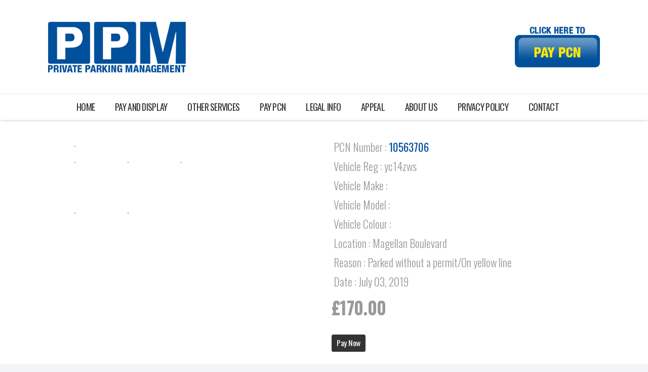

--- FILE ---
content_type: text/css
request_url: https://privateparkingmanagement.com/wp-content/plugins/ppm-pcn-system/front-end/css/simplegallery.demo1.min.css?ver=5.8.12
body_size: 662
content:
/*!
 * jQuery simple gallery Plugin 1.1.0
 *
 * http://fernandomoreiraweb.com/
 *
 * Copyright 2013 Fernando Moreira
 * Released under the MIT license:
 *   http://mit.fernandomoreiraweb.com/
 */.simplegallery{margin:0 auto;width:417px;overflow:hidden}.simplegallery .content{background:#fff;position:relative;width:418px;overflow:hidden}
.simplegallery .content img{width:415px;border:1px solid #9c9c9c}.simplegallery .thumbnail{margin-top:5px}.simplegallery .thumbnail .thumb{float:left;width:100px;height:100px;margin:0 5px 0 0;cursor:pointer}
.simplegallery .thumbnail .thumb img{border:1px solid #9c9c9c;width:100px}.simplegallery .thumbnail .last{margin:0}

--- FILE ---
content_type: application/javascript
request_url: https://privateparkingmanagement.com/wp-content/plugins/ppm-pcn-system/front-end/js/pcn_slider.js?ver=5.8.12
body_size: 187
content:
jQuery(document).ready(function ($) {
	$('.pcn_slider').slick({
	  dots: true,
	  infinite: true,
	  speed: 300,
	  slidesToShow: 1,
	  adaptiveHeight: false,
	  autoplay: true,
	});
});
